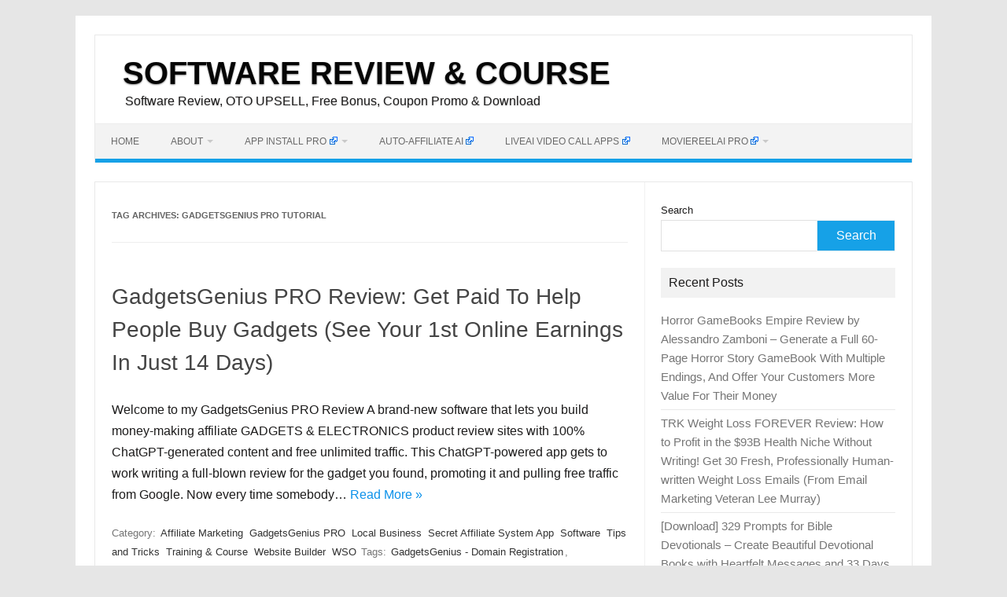

--- FILE ---
content_type: text/html; charset=UTF-8
request_url: https://jvgold.com/tag/gadgetsgenius-pro-tutorial/
body_size: 12712
content:
<!DOCTYPE html>
<!--[if IE 7]><html class="ie ie7" dir="ltr" lang="en-US" prefix="og: https://ogp.me/ns#">
<![endif]-->
<!--[if IE 8]><html class="ie ie8" dir="ltr" lang="en-US" prefix="og: https://ogp.me/ns#">
<![endif]-->
<!--[if !(IE 7) | !(IE 8)  ]><!--><html dir="ltr" lang="en-US" prefix="og: https://ogp.me/ns#">
<!--<![endif]--><head><script data-no-optimize="1">var litespeed_docref=sessionStorage.getItem("litespeed_docref");litespeed_docref&&(Object.defineProperty(document,"referrer",{get:function(){return litespeed_docref}}),sessionStorage.removeItem("litespeed_docref"));</script> <meta charset="UTF-8"><meta name="viewport" content="width=device-width, initial-scale=1"><link rel="profile" href="http://gmpg.org/xfn/11"><link rel="pingback" href="https://jvgold.com/xmlrpc.php" />
<!--[if lt IE 9]> <script src="https://jvgold.com/wp-content/themes/iconic-one/js/html5.js" type="text/javascript"></script> <![endif]--><title>GadgetsGenius PRO Tutorial | SOFTWARE REVIEW &amp; COURSE</title><meta name="robots" content="max-image-preview:large" /><meta name="google-site-verification" content="YzVthnf6aBkBgIXd1063zp0aO3H-o1Ll8J_Q-aAfgYg" /><meta name="msvalidate.01" content="1938E53BE073DC9F828B96755E451457" /><meta name="p:domain_verify" content="abdba6c38dfb8c8438363c0b799b1122" /><meta name="yandex-verification" content="1ea63c1ec9c79983" /><link rel="canonical" href="https://jvgold.com/tag/gadgetsgenius-pro-tutorial/" /><meta name="generator" content="All in One SEO (AIOSEO) 4.9.3" /> <script type="application/ld+json" class="aioseo-schema">{"@context":"https:\/\/schema.org","@graph":[{"@type":"BreadcrumbList","@id":"https:\/\/jvgold.com\/tag\/gadgetsgenius-pro-tutorial\/#breadcrumblist","itemListElement":[{"@type":"ListItem","@id":"https:\/\/jvgold.com#listItem","position":1,"name":"Home","item":"https:\/\/jvgold.com","nextItem":{"@type":"ListItem","@id":"https:\/\/jvgold.com\/tag\/gadgetsgenius-pro-tutorial\/#listItem","name":"GadgetsGenius PRO Tutorial"}},{"@type":"ListItem","@id":"https:\/\/jvgold.com\/tag\/gadgetsgenius-pro-tutorial\/#listItem","position":2,"name":"GadgetsGenius PRO Tutorial","previousItem":{"@type":"ListItem","@id":"https:\/\/jvgold.com#listItem","name":"Home"}}]},{"@type":"CollectionPage","@id":"https:\/\/jvgold.com\/tag\/gadgetsgenius-pro-tutorial\/#collectionpage","url":"https:\/\/jvgold.com\/tag\/gadgetsgenius-pro-tutorial\/","name":"GadgetsGenius PRO Tutorial | SOFTWARE REVIEW & COURSE","inLanguage":"en-US","isPartOf":{"@id":"https:\/\/jvgold.com\/#website"},"breadcrumb":{"@id":"https:\/\/jvgold.com\/tag\/gadgetsgenius-pro-tutorial\/#breadcrumblist"}},{"@type":"Person","@id":"https:\/\/jvgold.com\/#person","name":"James","image":{"@type":"ImageObject","@id":"https:\/\/jvgold.com\/tag\/gadgetsgenius-pro-tutorial\/#personImage","url":"https:\/\/jvgold.com\/wp-content\/litespeed\/avatar\/e5e920fe7600a202673279e503719707.jpg?ver=1768535414","width":96,"height":96,"caption":"James"}},{"@type":"WebSite","@id":"https:\/\/jvgold.com\/#website","url":"https:\/\/jvgold.com\/","name":"SOFTWARE REVIEW, OTO, UPSELL &amp; DOWNLOAD","alternateName":"SOFTWARE REVIEW & DOWNLOAD","description":"Software Review, OTO UPSELL, Free Bonus, Coupon Promo & Download","inLanguage":"en-US","publisher":{"@id":"https:\/\/jvgold.com\/#person"}}]}</script> <link rel='dns-prefetch' href='//stats.wp.com' /><link rel='dns-prefetch' href='//fonts.googleapis.com' /><link rel='dns-prefetch' href='//widgets.wp.com' /><link rel='dns-prefetch' href='//s0.wp.com' /><link rel='dns-prefetch' href='//0.gravatar.com' /><link rel='dns-prefetch' href='//1.gravatar.com' /><link rel='dns-prefetch' href='//2.gravatar.com' /><link rel='preconnect' href='//c0.wp.com' /><link rel='preconnect' href='//i0.wp.com' /><link rel="alternate" type="application/rss+xml" title="SOFTWARE REVIEW &amp; COURSE &raquo; Feed" href="https://jvgold.com/feed/" /><link rel="alternate" type="application/rss+xml" title="SOFTWARE REVIEW &amp; COURSE &raquo; Comments Feed" href="https://jvgold.com/comments/feed/" /><link rel="alternate" type="application/rss+xml" title="SOFTWARE REVIEW &amp; COURSE &raquo; GadgetsGenius PRO Tutorial Tag Feed" href="https://jvgold.com/tag/gadgetsgenius-pro-tutorial/feed/" /><link data-optimized="2" rel="stylesheet" href="https://jvgold.com/wp-content/litespeed/css/c81557e0b47202c78e2929d35c772f44.css?ver=599ea" /> <script type="litespeed/javascript" data-src="https://c0.wp.com/c/6.9/wp-includes/js/jquery/jquery.min.js" id="jquery-core-js"></script> <link rel="https://api.w.org/" href="https://jvgold.com/wp-json/" /><link rel="alternate" title="JSON" type="application/json" href="https://jvgold.com/wp-json/wp/v2/tags/5289" /><link rel="EditURI" type="application/rsd+xml" title="RSD" href="https://jvgold.com/xmlrpc.php?rsd" /><meta name="generator" content="WordPress 6.9" /><link rel="icon" href="https://i0.wp.com/jvgold.com/wp-content/uploads/2023/11/cropped-JVGOLD-COM-3.png?fit=32%2C32&#038;ssl=1" sizes="32x32" /><link rel="icon" href="https://i0.wp.com/jvgold.com/wp-content/uploads/2023/11/cropped-JVGOLD-COM-3.png?fit=192%2C192&#038;ssl=1" sizes="192x192" /><link rel="apple-touch-icon" href="https://i0.wp.com/jvgold.com/wp-content/uploads/2023/11/cropped-JVGOLD-COM-3.png?fit=180%2C180&#038;ssl=1" /><meta name="msapplication-TileImage" content="https://i0.wp.com/jvgold.com/wp-content/uploads/2023/11/cropped-JVGOLD-COM-3.png?fit=270%2C270&#038;ssl=1" /></head><body class="archive tag tag-gadgetsgenius-pro-tutorial tag-5289 wp-theme-iconic-one custom-font-enabled single-author hfeed"><div id="page" class="site">
<a class="skip-link screen-reader-text" href="#main" title="Skip to content">Skip to content</a><header id="masthead" class="site-header" role="banner"><div class="io-title-description">
<a href="https://jvgold.com/" title="SOFTWARE REVIEW &amp; COURSE" rel="home noopener noreferrer" data-wpel-link="internal" target="_self">SOFTWARE REVIEW &amp; COURSE</a>
<br .../><div class="site-description">Software Review, OTO UPSELL, Free Bonus, Coupon Promo &amp; Download</div></div><nav id="site-navigation" class="themonic-nav" role="navigation">
<button class="menu-toggle" aria-controls="menu-top" aria-expanded="false">Menu<label class="iomenu"><div class="iolines"></div><div class="iolines"></div><div class="iolines"></div>
</label></button><ul id="menu-top" class="nav-menu"><li id="menu-item-8830" class="menu-item menu-item-type-custom menu-item-object-custom menu-item-home menu-item-8830"><a href="https://jvgold.com/" data-wpel-link="internal" target="_self" rel="noopener noreferrer">Home</a></li><li id="menu-item-8829" class="menu-item menu-item-type-post_type menu-item-object-page menu-item-has-children menu-item-8829"><a href="https://jvgold.com/about/" data-wpel-link="internal" target="_self" rel="noopener noreferrer">About</a><ul class="sub-menu"><li id="menu-item-8932" class="menu-item menu-item-type-post_type menu-item-object-page menu-item-8932"><a href="https://jvgold.com/disclaimer/" data-wpel-link="internal" target="_self" rel="noopener noreferrer">Disclaimer</a></li><li id="menu-item-8933" class="menu-item menu-item-type-post_type menu-item-object-page menu-item-8933"><a href="https://jvgold.com/contact/" data-wpel-link="internal" target="_self" rel="noopener noreferrer">Contact</a></li></ul></li><li id="menu-item-8831" class="menu-item menu-item-type-custom menu-item-object-custom menu-item-has-children menu-item-8831"><a href="https://jvz9.com/c/412727/415883/" data-wpel-link="external" rel="external noopener noreferrer" class="wpel-icon-right">App Install Pro<span class="wpel-icon wpel-image wpel-icon-2"></span></a><ul class="sub-menu"><li id="menu-item-8935" class="menu-item menu-item-type-custom menu-item-object-custom menu-item-8935"><a href="https://jvz6.com/c/412727/416474/" data-wpel-link="external" rel="external noopener noreferrer" class="wpel-icon-right">App Install Pro &#8211; Full Package<span class="wpel-icon wpel-image wpel-icon-2"></span></a></li></ul></li><li id="menu-item-8838" class="menu-item menu-item-type-custom menu-item-object-custom menu-item-8838"><a href="https://warriorplus.com/o2/a/gws5gqk/0" data-wpel-link="external" rel="external noopener noreferrer" class="wpel-icon-right">Auto-Affiliate AI<span class="wpel-icon wpel-image wpel-icon-2"></span></a></li><li id="menu-item-8835" class="menu-item menu-item-type-custom menu-item-object-custom menu-item-8835"><a href="https://warriorplus.com/o2/a/pqtyfj1/0" data-wpel-link="external" rel="external noopener noreferrer" class="wpel-icon-right">LiveAI Video Call Apps<span class="wpel-icon wpel-image wpel-icon-2"></span></a></li><li id="menu-item-8836" class="menu-item menu-item-type-custom menu-item-object-custom menu-item-has-children menu-item-8836"><a href="https://jvz1.com/c/412727/415685/" data-wpel-link="external" rel="external noopener noreferrer" class="wpel-icon-right">MovieReelAI PRO<span class="wpel-icon wpel-image wpel-icon-2"></span></a><ul class="sub-menu"><li id="menu-item-8837" class="menu-item menu-item-type-custom menu-item-object-custom menu-item-8837"><a href="https://jvz1.com/c/412727/415702/" data-wpel-link="external" rel="external noopener noreferrer" class="wpel-icon-right">Special DEAL : MovieReelAI Bundle 2025 Bundle DEAL 30% OFF<span class="wpel-icon wpel-image wpel-icon-2"></span></a></li></ul></li></ul></nav><div class="clear"></div></header><div id="main" class="wrapper"><section id="primary" class="site-content"><div id="content" role="main"><header class="archive-header"><h1 class="archive-title">Tag Archives: <span>GadgetsGenius PRO Tutorial</span></h1></header><article id="post-4302" class="post-4302 post type-post status-publish format-standard hentry category-affiliate-marketing category-gadgetsgenius-pro category-local-business category-secret-affiliate-system-app category-software category-tips-and-tricks category-training-course category-website-builder category-wso tag-gadgetsgenius-domain-registration tag-gadgetsgenius-domain-renewal tag-gadgetsgenius-extended tag-gadgetsgenius-frequently-asked-questions-upgrade tag-gadgetsgenius-instant-push-notifications-upgrade tag-gadgetsgenius-single-site tag-gadgetsgenius-10x-content-pack tag-gadgetsgenius-pro tag-gadgetsgenius-pro-demo-video tag-gadgetsgenius-pro-discount tag-gadgetsgenius-pro-download tag-gadgetsgenius-pro-personal-review tag-gadgetsgenius-pro-real-user-review tag-gadgetsgenius-pro-review tag-gadgetsgenius-pro-review-2023 tag-gadgetsgenius-pro-review-get-paid-to-help-people-buy-gadgets tag-gadgetsgenius-pro-reviews tag-gadgetsgenius-pro-step-by-step-walkthrough tag-gadgetsgenius-pro-tutorial tag-gadgetsgenius-pro-upgrade tag-gadgetsgenius-pro-wso-review tag-how-to-get-paid-to-help-people-buy-gadgets-2023"><header class="entry-header"><h2 class="entry-title">
<a href="https://jvgold.com/gadgetsgenius-pro-review/" title="Permalink to GadgetsGenius PRO Review: Get Paid To Help People Buy Gadgets (See Your 1st Online Earnings In Just 14 Days)" rel="bookmark noopener noreferrer" data-wpel-link="internal" target="_self">GadgetsGenius PRO Review: Get Paid To Help People Buy Gadgets (See Your 1st Online Earnings In Just 14 Days)</a></h2></header><div class="entry-summary"><div class="excerpt-thumb"></div><p>Welcome to my GadgetsGenius PRO Review A brand-new software that lets you build money-making affiliate GADGETS &amp; ELECTRONICS product review sites with 100% ChatGPT-generated content and free unlimited traffic. This ChatGPT-powered app gets to work writing a full-blown review for the gadget you found, promoting it and pulling free traffic from Google. Now every time somebody… <span class="read-more"><a href="https://jvgold.com/gadgetsgenius-pro-review/" data-wpel-link="internal" target="_self" rel="noopener noreferrer">Read More &raquo;</a></span></p></div><footer class="entry-meta">
<span>Category: <a href="https://jvgold.com/category/affiliate-marketing/" rel="category tag noopener noreferrer" data-wpel-link="internal" target="_self">Affiliate Marketing</a> <a href="https://jvgold.com/category/software/gadgetsgenius-pro/" rel="category tag noopener noreferrer" data-wpel-link="internal" target="_self">GadgetsGenius PRO</a> <a href="https://jvgold.com/category/local-business/" rel="category tag noopener noreferrer" data-wpel-link="internal" target="_self">Local Business</a> <a href="https://jvgold.com/category/affiliate-marketing/secret-affiliate-system-app/" rel="category tag noopener noreferrer" data-wpel-link="internal" target="_self">Secret Affiliate System App</a> <a href="https://jvgold.com/category/software/" rel="category tag noopener noreferrer" data-wpel-link="internal" target="_self">Software</a> <a href="https://jvgold.com/category/tips-and-tricks/" rel="category tag noopener noreferrer" data-wpel-link="internal" target="_self">Tips and Tricks</a> <a href="https://jvgold.com/category/training-course/" rel="category tag noopener noreferrer" data-wpel-link="internal" target="_self">Training &amp; Course</a> <a href="https://jvgold.com/category/website-builder/" rel="category tag noopener noreferrer" data-wpel-link="internal" target="_self">Website Builder</a> <a href="https://jvgold.com/category/wso/" rel="category tag noopener noreferrer" data-wpel-link="internal" target="_self">WSO</a></span>
<span>Tags: <a href="https://jvgold.com/tag/gadgetsgenius-domain-registration/" rel="tag noopener noreferrer" data-wpel-link="internal" target="_self">GadgetsGenius - Domain Registration</a>, <a href="https://jvgold.com/tag/gadgetsgenius-domain-renewal/" rel="tag noopener noreferrer" data-wpel-link="internal" target="_self">GadgetsGenius - Domain Renewal</a>, <a href="https://jvgold.com/tag/gadgetsgenius-extended/" rel="tag noopener noreferrer" data-wpel-link="internal" target="_self">GadgetsGenius - Extended</a>, <a href="https://jvgold.com/tag/gadgetsgenius-frequently-asked-questions-upgrade/" rel="tag noopener noreferrer" data-wpel-link="internal" target="_self">GadgetsGenius - Frequently Asked Questions Upgrade</a>, <a href="https://jvgold.com/tag/gadgetsgenius-instant-push-notifications-upgrade/" rel="tag noopener noreferrer" data-wpel-link="internal" target="_self">GadgetsGenius - Instant Push Notifications Upgrade</a>, <a href="https://jvgold.com/tag/gadgetsgenius-single-site/" rel="tag noopener noreferrer" data-wpel-link="internal" target="_self">GadgetsGenius - Single Site</a>, <a href="https://jvgold.com/tag/gadgetsgenius-10x-content-pack/" rel="tag noopener noreferrer" data-wpel-link="internal" target="_self">GadgetsGenius 10X Content Pack</a>, <a href="https://jvgold.com/tag/gadgetsgenius-pro/" rel="tag noopener noreferrer" data-wpel-link="internal" target="_self">GadgetsGenius PRO</a>, <a href="https://jvgold.com/tag/gadgetsgenius-pro-demo-video/" rel="tag noopener noreferrer" data-wpel-link="internal" target="_self">GadgetsGenius PRO Demo Video</a>, <a href="https://jvgold.com/tag/gadgetsgenius-pro-discount/" rel="tag noopener noreferrer" data-wpel-link="internal" target="_self">GadgetsGenius PRO Discount</a>, <a href="https://jvgold.com/tag/gadgetsgenius-pro-download/" rel="tag noopener noreferrer" data-wpel-link="internal" target="_self">GadgetsGenius PRO Download</a>, <a href="https://jvgold.com/tag/gadgetsgenius-pro-personal-review/" rel="tag noopener noreferrer" data-wpel-link="internal" target="_self">GadgetsGenius PRO Personal Review</a>, <a href="https://jvgold.com/tag/gadgetsgenius-pro-real-user-review/" rel="tag noopener noreferrer" data-wpel-link="internal" target="_self">GadgetsGenius PRO Real User Review</a>, <a href="https://jvgold.com/tag/gadgetsgenius-pro-review/" rel="tag noopener noreferrer" data-wpel-link="internal" target="_self">GadgetsGenius PRO Review</a>, <a href="https://jvgold.com/tag/gadgetsgenius-pro-review-2023/" rel="tag noopener noreferrer" data-wpel-link="internal" target="_self">GadgetsGenius PRO Review 2023</a>, <a href="https://jvgold.com/tag/gadgetsgenius-pro-review-get-paid-to-help-people-buy-gadgets/" rel="tag noopener noreferrer" data-wpel-link="internal" target="_self">GadgetsGenius PRO Review: Get Paid To Help People Buy Gadgets</a>, <a href="https://jvgold.com/tag/gadgetsgenius-pro-reviews/" rel="tag noopener noreferrer" data-wpel-link="internal" target="_self">GadgetsGenius PRO Reviews</a>, <a href="https://jvgold.com/tag/gadgetsgenius-pro-step-by-step-walkthrough/" rel="tag noopener noreferrer" data-wpel-link="internal" target="_self">GadgetsGenius PRO Step-By-Step Walkthrough</a>, <a href="https://jvgold.com/tag/gadgetsgenius-pro-tutorial/" rel="tag noopener noreferrer" data-wpel-link="internal" target="_self">GadgetsGenius PRO Tutorial</a>, <a href="https://jvgold.com/tag/gadgetsgenius-pro-upgrade/" rel="tag noopener noreferrer" data-wpel-link="internal" target="_self">GadgetsGenius PRO Upgrade</a>, <a href="https://jvgold.com/tag/gadgetsgenius-pro-wso-review/" rel="tag noopener noreferrer" data-wpel-link="internal" target="_self">GadgetsGenius PRO WSO Review</a>, <a href="https://jvgold.com/tag/how-to-get-paid-to-help-people-buy-gadgets-2023/" rel="tag noopener noreferrer" data-wpel-link="internal" target="_self">How to Get Paid To Help People Buy Gadgets 2023</a></span></footer></article></div></section><div id="secondary" class="widget-area" role="complementary"><aside id="block-8" class="widget widget_block widget_search"><form role="search" method="get" action="https://jvgold.com/" class="wp-block-search__button-outside wp-block-search__text-button wp-block-search"    ><label class="wp-block-search__label" for="wp-block-search__input-1" >Search</label><div class="wp-block-search__inside-wrapper" ><input class="wp-block-search__input" id="wp-block-search__input-1" placeholder="" value="" type="search" name="s" required /><button aria-label="Search" class="wp-block-search__button wp-element-button" type="submit" >Search</button></div></form></aside><aside id="recent-posts-5" class="widget widget_recent_entries"><p class="widget-title">Recent Posts</p><ul><li>
<a href="https://jvgold.com/horror-gamebooks-empire-review/" data-wpel-link="internal" target="_self" rel="noopener noreferrer">Horror GameBooks Empire Review by Alessandro Zamboni &#8211; Generate a Full 60-Page Horror Story GameBook With Multiple Endings, And Offer Your Customers More Value For Their Money</a></li><li>
<a href="https://jvgold.com/trk-weight-loss-forever-review/" data-wpel-link="internal" target="_self" rel="noopener noreferrer">TRK Weight Loss FOREVER Review: How to Profit in the $93B Health Niche Without Writing! Get 30 Fresh, Professionally Human-written Weight Loss Emails (From Email Marketing Veteran Lee Murray)</a></li><li>
<a href="https://jvgold.com/download-329-prompts-for-bible-devotionals/" data-wpel-link="internal" target="_self" rel="noopener noreferrer">[Download] 329 Prompts for Bible Devotionals &#8211; Create Beautiful Devotional Books with Heartfelt Messages and 33 Days of Scripture Reflections With Just One Prompt.</a></li><li>
<a href="https://jvgold.com/ai-automation-goldmine-review/" data-wpel-link="internal" target="_self" rel="noopener noreferrer">AI Automation Goldmine Review 2025 – The Ultimate Done-For-You PLR Business System to Build Automated Digital Assets, Launch Your Own Online Business Fast, and Make Passive Income with AI!</a></li><li>
<a href="https://jvgold.com/epic-writing-mentor-ai-review/" data-wpel-link="internal" target="_self" rel="noopener noreferrer">Epic Writing Mentor AI Review: Everything You Need to Know Before Buying in 2025 – Full Breakdown of Features, Benefits, Pricing, and Honest Comparison with Jasper AI and Copy.ai for Serious Writers</a></li><li>
<a href="https://jvgold.com/quiturl-review/" data-wpel-link="internal" target="_self" rel="noopener noreferrer">QuitURL Review &#8211; Best Bitly/rebrandly Alternative URL Shortener Tool to Create powerful Short Links, Dynamic Bio Pages &#038; Smart QR Codes. Trusted by 1000+ customers worldwide!</a></li><li>
<a href="https://jvgold.com/profitpixel-reborn/" data-wpel-link="internal" target="_self" rel="noopener noreferrer">ProfitPixel Reborn Viral Video Animations Review – Download 2,700+ DFY Studio-Quality Animations with PLR Rights | Build Your Digital Animation Studio, Resell, Rebrand &#038; Keep 100% Profits</a></li><li>
<a href="https://jvgold.com/leadio-app-review/" data-wpel-link="internal" target="_self" rel="noopener noreferrer">Leadio App Review 2025 &#8211; Best No-Code Online Form Builder &#038; Drag-and-Drop Lead Capture Software Compared with Typeform and Google Form For for Marketers, Small Businesses, E-Commerce &#038; Agencies</a></li><li>
<a href="https://jvgold.com/ez-sales-conversions-review/" data-wpel-link="internal" target="_self" rel="noopener noreferrer">[Download PLR] EZ Sales Conversions Review – The Complete PLR Lead Magnet Package to Build Your List Faster Editable Source Files Included Fully Rebrandable And PLR Rights Included!</a></li><li>
<a href="https://jvgold.com/322-prompts-for-would-you-rather-books-review/" data-wpel-link="internal" target="_self" rel="noopener noreferrer">322 Prompts for “Would You Rather?” Books Review – The Ultimate Done-for-You Prompt Pack for KDP Publishers</a></li><li>
<a href="https://jvgold.com/bloom-ai-ultimate-app-review/" data-wpel-link="internal" target="_self" rel="noopener noreferrer">Bloom AI Ultimate App Review – Instantly Rank #1 on Google Without SEO, Backlinks, or Ads Without A Site, Without Content, And Without Manual Work 100% Beginner Friendly!</a></li><li>
<a href="https://jvgold.com/one-dollar-bonus-bundle-review/" data-wpel-link="internal" target="_self" rel="noopener noreferrer">One Dollar Bonus Bundle Review – Get 100% Reseller Rights on 10 Best-Selling Products for Just $1</a></li><li>
<a href="https://jvgold.com/kiddocraftai-app-review/" data-wpel-link="internal" target="_self" rel="noopener noreferrer">KiddoCraftAI App Review &#8211; Best Kids Design App to Create Unlimited Kids’ Logos, Printables, Posters, Invitations &#038; More Without Any Design Skills!</a></li><li>
<a href="https://jvgold.com/big-ticket-site-review/" data-wpel-link="internal" target="_self" rel="noopener noreferrer">Big Ticket Site Review : Best Software That Creates FULLY AUTOMATED “100% Done For You” BIG TICKET Affiliate Sites In 30 seconds!!</a></li><li>
<a href="https://jvgold.com/no-limits-101-bold-choices-review/" data-wpel-link="internal" target="_self" rel="noopener noreferrer">No Limits 101 Bold Choices Review – Best Self-Help and Personal Development PLR Content to Rebrand, Edit, and Sell as Your Own. A Giant Content Pack With Private Label Rights!</a></li></ul></aside></div></div><footer id="colophon" role="contentinfo"><div class="site-info"><div class="footercopy"></div><div class="footercredit"></div><div class="clear"></div></div></footer><div class="site-wordpress">
<a href="https://themonic.com/iconic-one/" data-wpel-link="external" rel="external noopener noreferrer" class="wpel-icon-right">Iconic One<span class="wpel-icon wpel-image wpel-icon-2"></span></a> Theme | Powered by <a href="https://wordpress.org" data-wpel-link="external" rel="external noopener noreferrer" class="wpel-icon-right">Wordpress<span class="wpel-icon wpel-image wpel-icon-2"></span></a></div><div class="clear"></div></div> <script type="speculationrules">{"prefetch":[{"source":"document","where":{"and":[{"href_matches":"/*"},{"not":{"href_matches":["/wp-*.php","/wp-admin/*","/wp-content/uploads/*","/wp-content/*","/wp-content/plugins/*","/wp-content/themes/iconic-one/*","/*\\?(.+)"]}},{"not":{"selector_matches":"a[rel~=\"nofollow\"]"}},{"not":{"selector_matches":".no-prefetch, .no-prefetch a"}}]},"eagerness":"conservative"}]}</script> <div id="cookie-law-info-bar" data-nosnippet="true"><span>This website uses cookies to improve your experience. We'll assume you're ok with this, but you can opt-out if you wish.  <a role='button' data-cli_action="accept" id="cookie_action_close_header" class="medium cli-plugin-button cli-plugin-main-button cookie_action_close_header cli_action_button wt-cli-accept-btn">Got it!</a>  <a href="https://jvgold.com" id="CONSTANT_OPEN_URL" target="_blank" class="cli-plugin-main-link" data-wpel-link="internal" rel="noopener noreferrer">Read More</a></span></div><div id="cookie-law-info-again" data-nosnippet="true"><span id="cookie_hdr_showagain">Privacy &amp; Cookies Policy</span></div><div class="cli-modal" data-nosnippet="true" id="cliSettingsPopup" tabindex="-1" role="dialog" aria-labelledby="cliSettingsPopup" aria-hidden="true"><div class="cli-modal-dialog" role="document"><div class="cli-modal-content cli-bar-popup">
<button type="button" class="cli-modal-close" id="cliModalClose">
<svg class="" viewBox="0 0 24 24"><path d="M19 6.41l-1.41-1.41-5.59 5.59-5.59-5.59-1.41 1.41 5.59 5.59-5.59 5.59 1.41 1.41 5.59-5.59 5.59 5.59 1.41-1.41-5.59-5.59z"></path><path d="M0 0h24v24h-24z" fill="none"></path></svg>
<span class="wt-cli-sr-only">Close</span>
</button><div class="cli-modal-body"><div class="cli-container-fluid cli-tab-container"><div class="cli-row"><div class="cli-col-12 cli-align-items-stretch cli-px-0"><div class="cli-privacy-overview"><h4>Privacy Overview</h4><div class="cli-privacy-content"><div class="cli-privacy-content-text">This website uses cookies to improve your experience while you navigate through the website. Out of these cookies, the cookies that are categorized as necessary are stored on your browser as they are essential for the working of basic functionalities of the website. We also use third-party cookies that help us analyze and understand how you use this website. These cookies will be stored in your browser only with your consent. You also have the option to opt-out of these cookies. But opting out of some of these cookies may have an effect on your browsing experience.</div></div>
<a class="cli-privacy-readmore" aria-label="Show more" role="button" data-readmore-text="Show more" data-readless-text="Show less"></a></div></div><div class="cli-col-12 cli-align-items-stretch cli-px-0 cli-tab-section-container"><div class="cli-tab-section"><div class="cli-tab-header">
<a role="button" tabindex="0" class="cli-nav-link cli-settings-mobile" data-target="necessary" data-toggle="cli-toggle-tab">
Necessary							</a><div class="wt-cli-necessary-checkbox">
<input type="checkbox" class="cli-user-preference-checkbox"  id="wt-cli-checkbox-necessary" data-id="checkbox-necessary" checked="checked"  />
<label class="form-check-label" for="wt-cli-checkbox-necessary">Necessary</label></div>
<span class="cli-necessary-caption">Always Enabled</span></div><div class="cli-tab-content"><div class="cli-tab-pane cli-fade" data-id="necessary"><div class="wt-cli-cookie-description">
Necessary cookies are absolutely essential for the website to function properly. This category only includes cookies that ensures basic functionalities and security features of the website. These cookies do not store any personal information.</div></div></div></div><div class="cli-tab-section"><div class="cli-tab-header">
<a role="button" tabindex="0" class="cli-nav-link cli-settings-mobile" data-target="non-necessary" data-toggle="cli-toggle-tab">
Non-necessary							</a><div class="cli-switch">
<input type="checkbox" id="wt-cli-checkbox-non-necessary" class="cli-user-preference-checkbox"  data-id="checkbox-non-necessary" checked='checked' />
<label for="wt-cli-checkbox-non-necessary" class="cli-slider" data-cli-enable="Enabled" data-cli-disable="Disabled"><span class="wt-cli-sr-only">Non-necessary</span></label></div></div><div class="cli-tab-content"><div class="cli-tab-pane cli-fade" data-id="non-necessary"><div class="wt-cli-cookie-description">
Any cookies that may not be particularly necessary for the website to function and is used specifically to collect user personal data via analytics, ads, other embedded contents are termed as non-necessary cookies. It is mandatory to procure user consent prior to running these cookies on your website.</div></div></div></div></div></div></div></div><div class="cli-modal-footer"><div class="wt-cli-element cli-container-fluid cli-tab-container"><div class="cli-row"><div class="cli-col-12 cli-align-items-stretch cli-px-0"><div class="cli-tab-footer wt-cli-privacy-overview-actions">
<a id="wt-cli-privacy-save-btn" role="button" tabindex="0" data-cli-action="accept" class="wt-cli-privacy-btn cli_setting_save_button wt-cli-privacy-accept-btn cli-btn">SAVE &amp; ACCEPT</a></div></div></div></div></div></div></div></div><div class="cli-modal-backdrop cli-fade cli-settings-overlay"></div><div class="cli-modal-backdrop cli-fade cli-popupbar-overlay"></div>
 <script type="text/javascript" src="https://jvgold.com/wp-content/plugins/litespeed-cache/assets/js/instant_click.min.js" id="litespeed-cache-js" defer="defer" data-wp-strategy="defer"></script> <script id="jetpack-stats-js-before" type="litespeed/javascript">_stq=window._stq||[];_stq.push(["view",{"v":"ext","blog":"100454236","post":"0","tz":"0","srv":"jvgold.com","arch_tag":"gadgetsgenius-pro-tutorial","arch_results":"1","j":"1:15.4"}]);_stq.push(["clickTrackerInit","100454236","0"])</script> <script type="text/javascript" src="https://stats.wp.com/e-202604.js" id="jetpack-stats-js" defer="defer" data-wp-strategy="defer"></script> <script id="wp-emoji-settings" type="application/json">{"baseUrl":"https://s.w.org/images/core/emoji/17.0.2/72x72/","ext":".png","svgUrl":"https://s.w.org/images/core/emoji/17.0.2/svg/","svgExt":".svg","source":{"concatemoji":"https://jvgold.com/wp-includes/js/wp-emoji-release.min.js"}}</script> <script type="module">/*  */
/*! This file is auto-generated */
const a=JSON.parse(document.getElementById("wp-emoji-settings").textContent),o=(window._wpemojiSettings=a,"wpEmojiSettingsSupports"),s=["flag","emoji"];function i(e){try{var t={supportTests:e,timestamp:(new Date).valueOf()};sessionStorage.setItem(o,JSON.stringify(t))}catch(e){}}function c(e,t,n){e.clearRect(0,0,e.canvas.width,e.canvas.height),e.fillText(t,0,0);t=new Uint32Array(e.getImageData(0,0,e.canvas.width,e.canvas.height).data);e.clearRect(0,0,e.canvas.width,e.canvas.height),e.fillText(n,0,0);const a=new Uint32Array(e.getImageData(0,0,e.canvas.width,e.canvas.height).data);return t.every((e,t)=>e===a[t])}function p(e,t){e.clearRect(0,0,e.canvas.width,e.canvas.height),e.fillText(t,0,0);var n=e.getImageData(16,16,1,1);for(let e=0;e<n.data.length;e++)if(0!==n.data[e])return!1;return!0}function u(e,t,n,a){switch(t){case"flag":return n(e,"\ud83c\udff3\ufe0f\u200d\u26a7\ufe0f","\ud83c\udff3\ufe0f\u200b\u26a7\ufe0f")?!1:!n(e,"\ud83c\udde8\ud83c\uddf6","\ud83c\udde8\u200b\ud83c\uddf6")&&!n(e,"\ud83c\udff4\udb40\udc67\udb40\udc62\udb40\udc65\udb40\udc6e\udb40\udc67\udb40\udc7f","\ud83c\udff4\u200b\udb40\udc67\u200b\udb40\udc62\u200b\udb40\udc65\u200b\udb40\udc6e\u200b\udb40\udc67\u200b\udb40\udc7f");case"emoji":return!a(e,"\ud83e\u1fac8")}return!1}function f(e,t,n,a){let r;const o=(r="undefined"!=typeof WorkerGlobalScope&&self instanceof WorkerGlobalScope?new OffscreenCanvas(300,150):document.createElement("canvas")).getContext("2d",{willReadFrequently:!0}),s=(o.textBaseline="top",o.font="600 32px Arial",{});return e.forEach(e=>{s[e]=t(o,e,n,a)}),s}function r(e){var t=document.createElement("script");t.src=e,t.defer=!0,document.head.appendChild(t)}a.supports={everything:!0,everythingExceptFlag:!0},new Promise(t=>{let n=function(){try{var e=JSON.parse(sessionStorage.getItem(o));if("object"==typeof e&&"number"==typeof e.timestamp&&(new Date).valueOf()<e.timestamp+604800&&"object"==typeof e.supportTests)return e.supportTests}catch(e){}return null}();if(!n){if("undefined"!=typeof Worker&&"undefined"!=typeof OffscreenCanvas&&"undefined"!=typeof URL&&URL.createObjectURL&&"undefined"!=typeof Blob)try{var e="postMessage("+f.toString()+"("+[JSON.stringify(s),u.toString(),c.toString(),p.toString()].join(",")+"));",a=new Blob([e],{type:"text/javascript"});const r=new Worker(URL.createObjectURL(a),{name:"wpTestEmojiSupports"});return void(r.onmessage=e=>{i(n=e.data),r.terminate(),t(n)})}catch(e){}i(n=f(s,u,c,p))}t(n)}).then(e=>{for(const n in e)a.supports[n]=e[n],a.supports.everything=a.supports.everything&&a.supports[n],"flag"!==n&&(a.supports.everythingExceptFlag=a.supports.everythingExceptFlag&&a.supports[n]);var t;a.supports.everythingExceptFlag=a.supports.everythingExceptFlag&&!a.supports.flag,a.supports.everything||((t=a.source||{}).concatemoji?r(t.concatemoji):t.wpemoji&&t.twemoji&&(r(t.twemoji),r(t.wpemoji)))});
//# sourceURL=https://jvgold.com/wp-includes/js/wp-emoji-loader.min.js
/*  */</script> <script data-no-optimize="1">window.lazyLoadOptions=Object.assign({},{threshold:300},window.lazyLoadOptions||{});!function(t,e){"object"==typeof exports&&"undefined"!=typeof module?module.exports=e():"function"==typeof define&&define.amd?define(e):(t="undefined"!=typeof globalThis?globalThis:t||self).LazyLoad=e()}(this,function(){"use strict";function e(){return(e=Object.assign||function(t){for(var e=1;e<arguments.length;e++){var n,a=arguments[e];for(n in a)Object.prototype.hasOwnProperty.call(a,n)&&(t[n]=a[n])}return t}).apply(this,arguments)}function o(t){return e({},at,t)}function l(t,e){return t.getAttribute(gt+e)}function c(t){return l(t,vt)}function s(t,e){return function(t,e,n){e=gt+e;null!==n?t.setAttribute(e,n):t.removeAttribute(e)}(t,vt,e)}function i(t){return s(t,null),0}function r(t){return null===c(t)}function u(t){return c(t)===_t}function d(t,e,n,a){t&&(void 0===a?void 0===n?t(e):t(e,n):t(e,n,a))}function f(t,e){et?t.classList.add(e):t.className+=(t.className?" ":"")+e}function _(t,e){et?t.classList.remove(e):t.className=t.className.replace(new RegExp("(^|\\s+)"+e+"(\\s+|$)")," ").replace(/^\s+/,"").replace(/\s+$/,"")}function g(t){return t.llTempImage}function v(t,e){!e||(e=e._observer)&&e.unobserve(t)}function b(t,e){t&&(t.loadingCount+=e)}function p(t,e){t&&(t.toLoadCount=e)}function n(t){for(var e,n=[],a=0;e=t.children[a];a+=1)"SOURCE"===e.tagName&&n.push(e);return n}function h(t,e){(t=t.parentNode)&&"PICTURE"===t.tagName&&n(t).forEach(e)}function a(t,e){n(t).forEach(e)}function m(t){return!!t[lt]}function E(t){return t[lt]}function I(t){return delete t[lt]}function y(e,t){var n;m(e)||(n={},t.forEach(function(t){n[t]=e.getAttribute(t)}),e[lt]=n)}function L(a,t){var o;m(a)&&(o=E(a),t.forEach(function(t){var e,n;e=a,(t=o[n=t])?e.setAttribute(n,t):e.removeAttribute(n)}))}function k(t,e,n){f(t,e.class_loading),s(t,st),n&&(b(n,1),d(e.callback_loading,t,n))}function A(t,e,n){n&&t.setAttribute(e,n)}function O(t,e){A(t,rt,l(t,e.data_sizes)),A(t,it,l(t,e.data_srcset)),A(t,ot,l(t,e.data_src))}function w(t,e,n){var a=l(t,e.data_bg_multi),o=l(t,e.data_bg_multi_hidpi);(a=nt&&o?o:a)&&(t.style.backgroundImage=a,n=n,f(t=t,(e=e).class_applied),s(t,dt),n&&(e.unobserve_completed&&v(t,e),d(e.callback_applied,t,n)))}function x(t,e){!e||0<e.loadingCount||0<e.toLoadCount||d(t.callback_finish,e)}function M(t,e,n){t.addEventListener(e,n),t.llEvLisnrs[e]=n}function N(t){return!!t.llEvLisnrs}function z(t){if(N(t)){var e,n,a=t.llEvLisnrs;for(e in a){var o=a[e];n=e,o=o,t.removeEventListener(n,o)}delete t.llEvLisnrs}}function C(t,e,n){var a;delete t.llTempImage,b(n,-1),(a=n)&&--a.toLoadCount,_(t,e.class_loading),e.unobserve_completed&&v(t,n)}function R(i,r,c){var l=g(i)||i;N(l)||function(t,e,n){N(t)||(t.llEvLisnrs={});var a="VIDEO"===t.tagName?"loadeddata":"load";M(t,a,e),M(t,"error",n)}(l,function(t){var e,n,a,o;n=r,a=c,o=u(e=i),C(e,n,a),f(e,n.class_loaded),s(e,ut),d(n.callback_loaded,e,a),o||x(n,a),z(l)},function(t){var e,n,a,o;n=r,a=c,o=u(e=i),C(e,n,a),f(e,n.class_error),s(e,ft),d(n.callback_error,e,a),o||x(n,a),z(l)})}function T(t,e,n){var a,o,i,r,c;t.llTempImage=document.createElement("IMG"),R(t,e,n),m(c=t)||(c[lt]={backgroundImage:c.style.backgroundImage}),i=n,r=l(a=t,(o=e).data_bg),c=l(a,o.data_bg_hidpi),(r=nt&&c?c:r)&&(a.style.backgroundImage='url("'.concat(r,'")'),g(a).setAttribute(ot,r),k(a,o,i)),w(t,e,n)}function G(t,e,n){var a;R(t,e,n),a=e,e=n,(t=Et[(n=t).tagName])&&(t(n,a),k(n,a,e))}function D(t,e,n){var a;a=t,(-1<It.indexOf(a.tagName)?G:T)(t,e,n)}function S(t,e,n){var a;t.setAttribute("loading","lazy"),R(t,e,n),a=e,(e=Et[(n=t).tagName])&&e(n,a),s(t,_t)}function V(t){t.removeAttribute(ot),t.removeAttribute(it),t.removeAttribute(rt)}function j(t){h(t,function(t){L(t,mt)}),L(t,mt)}function F(t){var e;(e=yt[t.tagName])?e(t):m(e=t)&&(t=E(e),e.style.backgroundImage=t.backgroundImage)}function P(t,e){var n;F(t),n=e,r(e=t)||u(e)||(_(e,n.class_entered),_(e,n.class_exited),_(e,n.class_applied),_(e,n.class_loading),_(e,n.class_loaded),_(e,n.class_error)),i(t),I(t)}function U(t,e,n,a){var o;n.cancel_on_exit&&(c(t)!==st||"IMG"===t.tagName&&(z(t),h(o=t,function(t){V(t)}),V(o),j(t),_(t,n.class_loading),b(a,-1),i(t),d(n.callback_cancel,t,e,a)))}function $(t,e,n,a){var o,i,r=(i=t,0<=bt.indexOf(c(i)));s(t,"entered"),f(t,n.class_entered),_(t,n.class_exited),o=t,i=a,n.unobserve_entered&&v(o,i),d(n.callback_enter,t,e,a),r||D(t,n,a)}function q(t){return t.use_native&&"loading"in HTMLImageElement.prototype}function H(t,o,i){t.forEach(function(t){return(a=t).isIntersecting||0<a.intersectionRatio?$(t.target,t,o,i):(e=t.target,n=t,a=o,t=i,void(r(e)||(f(e,a.class_exited),U(e,n,a,t),d(a.callback_exit,e,n,t))));var e,n,a})}function B(e,n){var t;tt&&!q(e)&&(n._observer=new IntersectionObserver(function(t){H(t,e,n)},{root:(t=e).container===document?null:t.container,rootMargin:t.thresholds||t.threshold+"px"}))}function J(t){return Array.prototype.slice.call(t)}function K(t){return t.container.querySelectorAll(t.elements_selector)}function Q(t){return c(t)===ft}function W(t,e){return e=t||K(e),J(e).filter(r)}function X(e,t){var n;(n=K(e),J(n).filter(Q)).forEach(function(t){_(t,e.class_error),i(t)}),t.update()}function t(t,e){var n,a,t=o(t);this._settings=t,this.loadingCount=0,B(t,this),n=t,a=this,Y&&window.addEventListener("online",function(){X(n,a)}),this.update(e)}var Y="undefined"!=typeof window,Z=Y&&!("onscroll"in window)||"undefined"!=typeof navigator&&/(gle|ing|ro)bot|crawl|spider/i.test(navigator.userAgent),tt=Y&&"IntersectionObserver"in window,et=Y&&"classList"in document.createElement("p"),nt=Y&&1<window.devicePixelRatio,at={elements_selector:".lazy",container:Z||Y?document:null,threshold:300,thresholds:null,data_src:"src",data_srcset:"srcset",data_sizes:"sizes",data_bg:"bg",data_bg_hidpi:"bg-hidpi",data_bg_multi:"bg-multi",data_bg_multi_hidpi:"bg-multi-hidpi",data_poster:"poster",class_applied:"applied",class_loading:"litespeed-loading",class_loaded:"litespeed-loaded",class_error:"error",class_entered:"entered",class_exited:"exited",unobserve_completed:!0,unobserve_entered:!1,cancel_on_exit:!0,callback_enter:null,callback_exit:null,callback_applied:null,callback_loading:null,callback_loaded:null,callback_error:null,callback_finish:null,callback_cancel:null,use_native:!1},ot="src",it="srcset",rt="sizes",ct="poster",lt="llOriginalAttrs",st="loading",ut="loaded",dt="applied",ft="error",_t="native",gt="data-",vt="ll-status",bt=[st,ut,dt,ft],pt=[ot],ht=[ot,ct],mt=[ot,it,rt],Et={IMG:function(t,e){h(t,function(t){y(t,mt),O(t,e)}),y(t,mt),O(t,e)},IFRAME:function(t,e){y(t,pt),A(t,ot,l(t,e.data_src))},VIDEO:function(t,e){a(t,function(t){y(t,pt),A(t,ot,l(t,e.data_src))}),y(t,ht),A(t,ct,l(t,e.data_poster)),A(t,ot,l(t,e.data_src)),t.load()}},It=["IMG","IFRAME","VIDEO"],yt={IMG:j,IFRAME:function(t){L(t,pt)},VIDEO:function(t){a(t,function(t){L(t,pt)}),L(t,ht),t.load()}},Lt=["IMG","IFRAME","VIDEO"];return t.prototype={update:function(t){var e,n,a,o=this._settings,i=W(t,o);{if(p(this,i.length),!Z&&tt)return q(o)?(e=o,n=this,i.forEach(function(t){-1!==Lt.indexOf(t.tagName)&&S(t,e,n)}),void p(n,0)):(t=this._observer,o=i,t.disconnect(),a=t,void o.forEach(function(t){a.observe(t)}));this.loadAll(i)}},destroy:function(){this._observer&&this._observer.disconnect(),K(this._settings).forEach(function(t){I(t)}),delete this._observer,delete this._settings,delete this.loadingCount,delete this.toLoadCount},loadAll:function(t){var e=this,n=this._settings;W(t,n).forEach(function(t){v(t,e),D(t,n,e)})},restoreAll:function(){var e=this._settings;K(e).forEach(function(t){P(t,e)})}},t.load=function(t,e){e=o(e);D(t,e)},t.resetStatus=function(t){i(t)},t}),function(t,e){"use strict";function n(){e.body.classList.add("litespeed_lazyloaded")}function a(){console.log("[LiteSpeed] Start Lazy Load"),o=new LazyLoad(Object.assign({},t.lazyLoadOptions||{},{elements_selector:"[data-lazyloaded]",callback_finish:n})),i=function(){o.update()},t.MutationObserver&&new MutationObserver(i).observe(e.documentElement,{childList:!0,subtree:!0,attributes:!0})}var o,i;t.addEventListener?t.addEventListener("load",a,!1):t.attachEvent("onload",a)}(window,document);</script><script data-no-optimize="1">window.litespeed_ui_events=window.litespeed_ui_events||["mouseover","click","keydown","wheel","touchmove","touchstart"];var urlCreator=window.URL||window.webkitURL;function litespeed_load_delayed_js_force(){console.log("[LiteSpeed] Start Load JS Delayed"),litespeed_ui_events.forEach(e=>{window.removeEventListener(e,litespeed_load_delayed_js_force,{passive:!0})}),document.querySelectorAll("iframe[data-litespeed-src]").forEach(e=>{e.setAttribute("src",e.getAttribute("data-litespeed-src"))}),"loading"==document.readyState?window.addEventListener("DOMContentLoaded",litespeed_load_delayed_js):litespeed_load_delayed_js()}litespeed_ui_events.forEach(e=>{window.addEventListener(e,litespeed_load_delayed_js_force,{passive:!0})});async function litespeed_load_delayed_js(){let t=[];for(var d in document.querySelectorAll('script[type="litespeed/javascript"]').forEach(e=>{t.push(e)}),t)await new Promise(e=>litespeed_load_one(t[d],e));document.dispatchEvent(new Event("DOMContentLiteSpeedLoaded")),window.dispatchEvent(new Event("DOMContentLiteSpeedLoaded"))}function litespeed_load_one(t,e){console.log("[LiteSpeed] Load ",t);var d=document.createElement("script");d.addEventListener("load",e),d.addEventListener("error",e),t.getAttributeNames().forEach(e=>{"type"!=e&&d.setAttribute("data-src"==e?"src":e,t.getAttribute(e))});let a=!(d.type="text/javascript");!d.src&&t.textContent&&(d.src=litespeed_inline2src(t.textContent),a=!0),t.after(d),t.remove(),a&&e()}function litespeed_inline2src(t){try{var d=urlCreator.createObjectURL(new Blob([t.replace(/^(?:<!--)?(.*?)(?:-->)?$/gm,"$1")],{type:"text/javascript"}))}catch(e){d="data:text/javascript;base64,"+btoa(t.replace(/^(?:<!--)?(.*?)(?:-->)?$/gm,"$1"))}return d}</script><script data-no-optimize="1">var litespeed_vary=document.cookie.replace(/(?:(?:^|.*;\s*)_lscache_vary\s*\=\s*([^;]*).*$)|^.*$/,"");litespeed_vary||fetch("/wp-content/plugins/litespeed-cache/guest.vary.php",{method:"POST",cache:"no-cache",redirect:"follow"}).then(e=>e.json()).then(e=>{console.log(e),e.hasOwnProperty("reload")&&"yes"==e.reload&&(sessionStorage.setItem("litespeed_docref",document.referrer),window.location.reload(!0))});</script><script data-optimized="1" type="litespeed/javascript" data-src="https://jvgold.com/wp-content/litespeed/js/ccff26c6ae9ab26cfd11c3467892cfad.js?ver=599ea"></script></body></html>
<!-- Page optimized by LiteSpeed Cache @2026-01-22 15:34:14 -->

<!-- Page cached by LiteSpeed Cache 7.7 on 2026-01-22 15:34:14 -->
<!-- Guest Mode -->
<!-- QUIC.cloud UCSS in queue -->